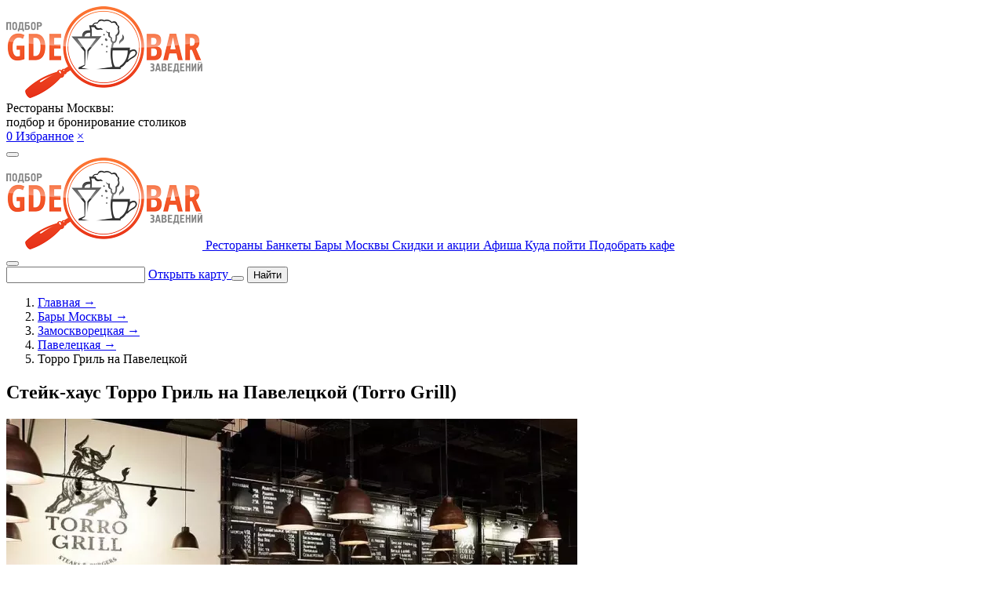

--- FILE ---
content_type: text/html; charset=windows-1251
request_url: https://www.gdebar.ru/bars/zamoskvoreckaya/paveleckaya/torro-gril-na-paveleckoj
body_size: 14495
content:
<!doctype html>
<html lang="ru">
    <head>
    <meta charset="windows-1251">
    <meta http-equiv="X-UA-Compatible" content="IE=edge">
    <meta name="viewport" content="width=device-width, initial-scale=1">
    <meta name="appData" content='{"isDebug":false,"isMobile":false,"isModerator":false,"barId":"10119","ymapApiKey":"40c2fd13-2d83-447a-856d-1a6063230934","filter":null,"urlPrefix":"https:\/\/www.gdebar.ru","cityCoords":["55.72504493","37.64696100"]}'>
    <title>Стейк-хаус Torro Grill / Торро Гриль на Павелецкой (Летниковская) в Москве - адрес на карте, меню и цены, телефон, фото | Официальный сайт GDEBAR</title>
    <meta name="description" content="&#11088;&#11088;&#11088;&#11088;&#11088;Стейк-хаус Торро Гриль на Павелецкой в Москве. Бесплатный заказ столика: &#x1F4DE; . Меню и цены, рейтинг, &#x1F4E9; отзывы и фото, &#x1F6A9; адрес на карте, телефоны, время работы, как добраться.">
    <meta name="yandex-verification" content="ec258c85a06bc9a6">

    
    <link rel="preconnect" href="https://fonts.googleapis.com">
    <link rel="preconnect" href="https://fonts.gstatic.com" crossorigin>
    <link rel="stylesheet" href="https://fonts.googleapis.com/css2?family=Rubik&display=swap">
    <link rel="stylesheet" href="https://fonts.googleapis.com/css2?family=Roboto:ital,wght@0,300;0,400;0,500;0,700;0,900;1,300;1,400;1,500;1,700;1,900&display=swap">

    <link rel="icon" type="image/png" href="/favicon-96x96.png" sizes="96x96" />
    <link rel="icon" type="image/svg+xml" href="/favicon.svg" />
    <link rel="shortcut icon" href="/favicon.ico" />
    <link rel="apple-touch-icon" sizes="180x180" href="/apple-touch-icon.png" />
    <meta name="apple-mobile-web-app-title" content="Gdebar" />
    <link rel="manifest" href="/site.webmanifest" />

    <link rel="stylesheet" href="/assets/css/site.css?id=3fdbaa649f169731d067">
    <link rel="stylesheet" href="/assets/css/vendors.css?id=cea01eef76023b369138">

    
            <script>
            document.oncopy = function slyLink() {
                var istS = 'Источник контента: ';
                var copyR = 'www.GDEBAR.ru';
                var body_element = document.getElementsByTagName('body')[0];
                var choose = window.getSelection();
                var myLink = document.location.href;
                var authorLink = '<br><br>' + istS + ' ' + "<a href='" + myLink + "'>" + copyR + '</a><br>';
                var copytext = choose + authorLink;
                var addDiv = document.createElement('div');
                addDiv.style.position = 'absolute';
                addDiv.style.left = '-99999px';
                body_element.appendChild(addDiv);
                addDiv.innerHTML = copytext;
                choose.selectAllChildren(addDiv);
                window.setTimeout(function () {
                    body_element.removeChild(addDiv);
                }, 0);
            };
        </script>
    
    <script>
        String.prototype.printEmail = function (_subject, _prefix, _postfix, _face) {
            let _temp = _prefix + '@' + this + '.' + (_postfix || '');
            document.write((_face || _temp).link('mailto:' + _temp + '?subject=' + _subject));
        };
    </script>

            <script src="https://smartcaptcha.yandexcloud.net/captcha.js" defer></script>
    </head>

    <body class="new-year">
        
        

<header class="header">
    <div class="header__content container">
        <a class="header__logo" href="https://www.gdebar.ru" onclick="$app.runEvent('click', 'from-card.logo')">
            <img alt="GDEBAR.ru" src="/data/base/img/logo.png">
        </a>

        
        
        
                    <div class="d-none d-lg-block">
                <div class="text-left text-medium d-flex flex-column tw-gap-2 " id="">
    
            <div class="text-tall text-center">
            Рестораны Москвы:<br>
                            подбор и бронирование столиков
            
            
                    </div>
    
    </div>            </div>
        
        <div class="d-flex align-items-center tw-gap-2">
            <a href="https://www.gdebar.ru" onclick="$app.runEvent('click', { избранное: 'сердечко в шапке' })" class="gbi-heart header__favorite tip text-xl" title="Избранные заведения">
                <span>0</span>
            </a>

            <a href="https://www.gdebar.ru" class="color-black lora text-medium d-none d-md-block" onclick="$app.runEvent('click', { избранное: 'ссылка в шапке' })">Избранное</a>

            <a href="#" class="color-orange text-big font-weight-bold" title="Очистить">&times;</a>

            <div id="ya-share2-favorite"
     class="text-center "
     data-size="s" data-copy="first" data-limit="0" data-more-button-type="short"     data-curtain
     data-shape="round"
     data-url="#"
     data-services="vkontakte,odnoklassniki,moimir,messenger,evernote"
></div>        </div>

                    <!--noindex-->
                                                <!--/noindex-->
        

        
        <button type="button" class="header__menu" onclick="document.querySelector('.menu-main').classList.add('menu-main--is-open')">
            <i class="gbi-menu text-xl"></i>
        </button>
    </div>
</header>

<div class="container">
    <nav class="menu-main scrollable  mb-0">
        <a href="https://www.gdebar.ru" class="d-block d-md-none mx-auto">
            <img alt="GDEBAR.ru" src="/data/base/img/logo.png">
        </a>

                    <a class="menu-main__item flex-shrink-0 " href="https://www.gdebar.ru/luchshie-zavedeniya">
                
                
                
                
                
                
                Рестораны            </a>
                    <a class="menu-main__item flex-shrink-0 " href="https://www.gdebar.ru/articles/restorany-s-banketnym-zalom-dlya-banketa-a21492">
                
                
                
                
                
                
                Банкеты            </a>
                    <a class="menu-main__item flex-shrink-0 " href="https://www.gdebar.ru/bars">
                
                
                
                
                
                
                Бары Москвы            </a>
                    <a class="menu-main__item flex-shrink-0 " href="https://www.gdebar.ru/specials">
                
                
                
                
                
                
                Скидки и акции            </a>
                    <a class="menu-main__item flex-shrink-0 " href="https://www.gdebar.ru/afisha">
                
                
                
                
                
                
                Афиша            </a>
                    <a class="menu-main__item flex-shrink-0 " href="https://www.gdebar.ru/kuda-pojti">
                
                
                
                
                
                
                Куда пойти            </a>
                    <a class="menu-main__item flex-shrink-0 " href="https://www.gdebar.ru/help">
                
                
                
                
                
                
                Подобрать кафе            </a>
            </nav>

    <button type="button" class="menu-main__close" onclick="document.querySelector('.menu-main').classList.remove('menu-main--is-open')">
        <i class="gbi-cross"></i>
    </button>
</div>
<section class="top-panel-search container mb-3 mt-2">
    <div class="top-panel-search__form">
        <form class="vueable search " action="https://www.gdebar.ru/luchshie-zavedeniya" id="main-search-form">
    <main-search value="" route="https://www.gdebar.ru/search" class="w-100">
        <input type="text" class="search__field search__input search__input--loading">
    </main-search>

    <a class="search__link" href="#" onclick="return $filter.mapHelper.loadMap('from-search-string.map', { subfilterPageId: 10119 })">
        <span class="search__link-text">Открыть карту</span>
    </a>

    <button type="submit" class="search__button gbi-search d-block d-lg-none"></button>

    <button type="submit" class="search__button d-none d-lg-block">
        <i class="gbi-search"></i>
        <span>Найти</span>
    </button>
</form>    </div>

    </section>

    <nav class="container mb-3">
            <ol class="d-flex small lora scrollable text-nowrap tw-gap-2" itemscope itemtype="https://schema.org/BreadcrumbList">
                                <li itemscope itemprop="itemListElement" itemtype="https://schema.org/ListItem">
                                    <a itemprop="item" href="https://www.gdebar.ru" class="color-black">
                        <span itemprop="name">Главная</span>
                        <span>&rarr;</span>
                    </a>
                                <meta itemprop="position" content="1" />
                                    <li itemscope itemprop="itemListElement" itemtype="https://schema.org/ListItem">
                                    <a itemprop="item" href="https://www.gdebar.ru/bars" class="color-black">
                        <span itemprop="name">Бары Москвы</span>
                        <span>&rarr;</span>
                    </a>
                                <meta itemprop="position" content="2" />
                                    <li itemscope itemprop="itemListElement" itemtype="https://schema.org/ListItem">
                                    <a itemprop="item" href="https://www.gdebar.ru/bars/zamoskvoreckaya" class="color-black">
                        <span itemprop="name">Замоскворецкая</span>
                        <span>&rarr;</span>
                    </a>
                                <meta itemprop="position" content="3" />
                                    <li itemscope itemprop="itemListElement" itemtype="https://schema.org/ListItem">
                                    <a itemprop="item" href="https://www.gdebar.ru/bars/zamoskvoreckaya/paveleckaya" class="color-black">
                        <span itemprop="name">Павелецкая</span>
                        <span>&rarr;</span>
                    </a>
                                <meta itemprop="position" content="4" />
                                    <li itemscope itemprop="itemListElement" itemtype="https://schema.org/ListItem">
                                    <span itemprop="name">Торро Гриль на Павелецкой</span>
                    <meta itemprop="item" content="https://www.gdebar.ru/bars/zamoskvoreckaya/paveleckaya/torro-gril-na-paveleckoj" />
                                <meta itemprop="position" content="5" />
                    </li>
    </ol>
    </nav>


        
        <main class="">
                            
<section id="bar"
         itemscope
         itemtype="https://schema.org/Restaurant"
    class="bar mt-3"
    data-cut-phone    data-is-closed=""
    data-phone="+7 495 775-04-21"
    >
    
   <meta itemprop="name" content="Торро Гриль на Павелецкой">

    <meta itemprop="alternateName" content="Torro Grill">

<link itemprop="url" href="https://www.gdebar.ru/bars/zamoskvoreckaya/paveleckaya/torro-gril-na-paveleckoj">



    <div itemscope itemprop="geo" itemtype="https://schema.org/GeoCoordinates">
        <meta itemprop="latitude" content="55.728626">
        <meta itemprop="longitude" content="37.6448">
    </div>

    <div itemscope itemprop="logo" itemtype="https://schema.org/ImageObject">
        <meta itemprop="encodingFormat" content="image/jpeg">
        <meta itemprop="width" content="160">
        <meta itemprop="height" content="120">
        <link itemprop="contentUrl" href="https://www.gdebar.ru/data/app/bar/img/logo/10119.jpg">
    </div>


    <div class="container">
        <div class="row">
            <div class="col-lg-8">
                
<div class="swiper bar__swiper" data-event="swiper.карточка" data-event-capt="галерея">
    <div class="p-3 swiper__pan swiper__pan--top">
        <h1 class="text-white mb-0 text-center text-lg-left font-weight-normal">
            Стейк-хаус Торро Гриль на Павелецкой (Torro Grill)    
    <i class="bar__favorite color-orange gbi-heart tip"
   role="button"
   data-tooltipster='{"interactive":true}'
   data-id="10119"
   onclick="if (event.isTrusted) $app.runEvent('click', { избранное: 'сердечко в карточке' })"
   title="Добавить в избранное"></i>
    </h1>    </div>

    <div class="swiper-wrapper">
                                    <a class="swiper-slide" href="/data/app/bar/img/gallery/10119/243111.webp" data-fancybox="bar-gallery-main">
                    <picture itemscope itemprop="image" itemtype="https://schema.org/ImageObject">
            <source type="image/webp"
                media=""
                srcset="/data/app/bar/img/gallery/10119/243111w728.webp">
    
    <img src="/data/app/bar/img/gallery/10119/243111.webp"
         loading="lazy"
         onerror="this.classList.add('image-error')"
         alt="Стейк-хаус Торро Гриль на Павелецкой фотоминиатюра 1"
                        data-event-capt="галерея.фото"            >

            <meta itemprop="encodingFormat" content="image/webp">
        <meta itemprop="name caption description" content="Стейк-хаус Торро Гриль на Павелецкой фотоминиатюра 1">
        <link itemprop="contentUrl " href="https://www.gdebar.ru/data/app/bar/img/gallery/10119/243111.webp">
        <link itemprop="thumbnailUrl" href="https://www.gdebar.ru/data/app/bar/img/gallery/10119/243111w320.webp">
    </picture>                </a>
                            <a class="swiper-slide" href="/data/app/bar/img/gallery/10119/243110.webp" data-fancybox="bar-gallery-main">
                    <picture itemscope itemprop="image" itemtype="https://schema.org/ImageObject">
            <source type="image/webp"
                media=""
                srcset="/data/app/bar/img/gallery/10119/243110w728.webp">
    
    <img src="/data/app/bar/img/gallery/10119/243110.webp"
         loading="lazy"
         onerror="this.classList.add('image-error')"
         alt="Стейк-хаус Торро Гриль на Павелецкой фотоминиатюра 2"
                        data-event-capt="галерея.фото"            >

            <meta itemprop="encodingFormat" content="image/webp">
        <meta itemprop="name caption description" content="Стейк-хаус Торро Гриль на Павелецкой фотоминиатюра 2">
        <link itemprop="contentUrl " href="https://www.gdebar.ru/data/app/bar/img/gallery/10119/243110.webp">
        <link itemprop="thumbnailUrl" href="https://www.gdebar.ru/data/app/bar/img/gallery/10119/243110w320.webp">
    </picture>                </a>
                            <a class="swiper-slide" href="/data/app/bar/img/gallery/10119/243112.webp" data-fancybox="bar-gallery-main">
                    <picture itemscope itemprop="image" itemtype="https://schema.org/ImageObject">
            <source type="image/webp"
                media=""
                srcset="/data/app/bar/img/gallery/10119/243112w728.webp">
    
    <img src="/data/app/bar/img/gallery/10119/243112.webp"
         loading="lazy"
         onerror="this.classList.add('image-error')"
         alt="Стейк-хаус Торро Гриль на Павелецкой фотоминиатюра 3"
                        data-event-capt="галерея.фото"            >

            <meta itemprop="encodingFormat" content="image/webp">
        <meta itemprop="name caption description" content="Стейк-хаус Торро Гриль на Павелецкой фотоминиатюра 3">
        <link itemprop="contentUrl " href="https://www.gdebar.ru/data/app/bar/img/gallery/10119/243112.webp">
        <link itemprop="thumbnailUrl" href="https://www.gdebar.ru/data/app/bar/img/gallery/10119/243112w320.webp">
    </picture>                </a>
                            <a class="swiper-slide" href="/data/app/bar/img/gallery/10119/243113.webp" data-fancybox="bar-gallery-main">
                    <picture itemscope itemprop="image" itemtype="https://schema.org/ImageObject">
            <source type="image/webp"
                media=""
                srcset="/data/app/bar/img/gallery/10119/243113w728.webp">
    
    <img src="/data/app/bar/img/gallery/10119/243113.webp"
         loading="lazy"
         onerror="this.classList.add('image-error')"
         alt="Стейк-хаус Торро Гриль на Павелецкой фотоминиатюра 4"
                        data-event-capt="галерея.фото"            >

            <meta itemprop="encodingFormat" content="image/webp">
        <meta itemprop="name caption description" content="Стейк-хаус Торро Гриль на Павелецкой фотоминиатюра 4">
        <link itemprop="contentUrl " href="https://www.gdebar.ru/data/app/bar/img/gallery/10119/243113.webp">
        <link itemprop="thumbnailUrl" href="https://www.gdebar.ru/data/app/bar/img/gallery/10119/243113w320.webp">
    </picture>                </a>
                        </div>

    <div class="swiper-pagination small"></div>
    <div class="swiper-button-prev"></div>
    <div class="swiper-button-next"></div>

    <div class="d-flex justify-content-between align-items-center p-3 swiper__pan swiper__pan--bottom" style="min-height:3rem">
        
            </div>
</div>            </div>

            <div class="col-lg-4 d-flex flex-column py-3 py-lg-0 text-medium tw-gap-6">
                    <a href="#" onclick="return $filter.mapHelper.loadMap('address-bar-card-top', { barId: 10119 })">
    <img src="https://static-maps.yandex.ru/1.x/?l=map&z=16&size=380,80&pt=37.6448,55.728626,pm2rdl" alt="Карта" class="w-100"></a>
<div class="d-flex justify-content-between align-items-center tw-gap-4">
    <div class="d-flex">
        <i class="gbi-map-marker mr-2"></i>

                    <h2 class="font-weight-normal mb-0" style="font:inherit">
                    <a href="#" class="color-black" onclick='return $filter.mapHelper.loadMap({ fromBarCardTop: "адрес под мини-картой" }, { barId: 10119 })' itemprop="address">
                Летниковская улица, 2с1            </a>
                    </h2>
        
            </div>

    </div><div class="d-flex">
    <i class="gbi-metro mr-2"></i>

    <a href="https://www.gdebar.ru/bars/zamoskvoreckaya/paveleckaya" class="color-black">
        Павелецкая                    (430 метров)
            </a>

            <div class="dropdown">
            <i class="gbi-toggle small ml-1" role="button"></i>

            <div class="dropdown-menu d-none">
                    <a href="https://www.gdebar.ru/bars/kolcevaya/paveleckaya" target="_blank" style="color:#7F0000">
        Павелецкая 605 м.
    </a>
            </div>
        </div>
    </div><div class="d-flex">
    <i class="gbi-credit-card mr-2"></i>

    <div class="text-nowrap">
        Средний счёт: <span itemprop="priceRange">от 1500 &#8381;</span>
    </div>
</div>    <div class="d-flex">
        
<i class="gbi-clock mr-2"></i>

<div>
    <span data-src="/bar/getSchedule/10119" class="fancybox3 color-black cursor-pointer" data-type="ajax">
        Сегодня                    откроется в 12:00            </span>

    </div>
                                                        <meta itemprop="openingHours"
                          content="Mon-Sun 12:00-00:00">
                                        </div>

    <div class="d-flex">
        <i class="gbi-dinner mr-2 text-tall"></i>

        <div class="d-flex tw-gap-2 text-tall">
            <div>Кухня:</div>

            <div>
                <span itemprop="servesCuisine">Американская</span>, <span itemprop="servesCuisine">Европейская</span>, <span itemprop="servesCuisine">Мясная</span>
            </div>

                    </div>
    </div>





<div class="bar__bron-buttons d-flex flex-column tw-gap-4 mt-auto">
    
        <div class="d-flex tw-gap-4 ">
        
            </div>

    
    </div>            </div>
        </div>

        
            <div class="lead text-center alert alert-warning mt-5">
        Внимание!         Информация на данной странице могла устареть.
    </div>





    <!--noindex-->
    <div class="mt-5">
        
<div class="where-to-go tw-gap-4 mx-auto my-3">
    
    
    
                                <a href="https://www.gdebar.ru/articles/karaoke-s-otdelnymi-kabinkami-i-komnatami-a145"
               class="where-to-go__card"
               onclick="$app.runEvent('click', {'from-homepage.where': 'karaoke'})"
               style="--where-to-go-card-bg: url('/data/base/img/homepage/where-karaoke.jpg')"
            >
                <strong class="where-to-go__caption">Где караоке</strong>
                <span class="where-to-go__data">с кабинками</span>
            </a>
            
    
                    <a href="https://www.gdebar.ru/articles/bar-s-tancami-v-moskve-a3094"
           class="where-to-go__card"
           onclick="$app.runEvent('click', {'from-homepage.where': 'bar-dance'})"
           style="--where-to-go-card-bg: url('/data/base/img/homepage/where-dance.jpg')"
        >
            <strong class="where-to-go__caption">Где потанцевать</strong>
            <span class="where-to-go__data">в баре</span>
        </a>
    
                    <a href="/articles/top-restoranov-dlya-svadby-rejting-a21320"
           class="where-to-go__card"
           onclick="$app.runEvent('click', {'from-homepage.where': 'svadba'})"
           style="--where-to-go-card-bg: url('/data/base/img/homepage/where-svadba.jpg')"
        >
            <strong class="where-to-go__caption">Где провести</strong>
            <span class="where-to-go__data">свадьбу</span>
        </a>
    </div>    </div>
    <!--/noindex-->

    <div class="mt-5">
            </div>

            </div>

    
    <div class="bar__tabs-wrapper mt-0 mt-lg-5 pb-0 pb-lg-3">
        <div class="container">
                            <nav class="bar__tabs d-none d-sm-flex">
            <a class="bar__tab  "
   href="/bars/zamoskvoreckaya/paveleckaya/torro-gril-na-paveleckoj#otzyvy"
      data-id="#otzyvy">
    Отзывы</a>            <a class="bar__tab  "
   href="/bars/zamoskvoreckaya/paveleckaya/torro-gril-na-paveleckoj#about"
      data-id="#about">
    О заведении</a>            <a class="bar__tab  "
   href="/bars/zamoskvoreckaya/paveleckaya/torro-gril-na-paveleckoj#track"
      data-id="#track">
    Как добраться</a>            <a class="bar__tab  "
   href="/bars/zamoskvoreckaya/paveleckaya/torro-gril-na-paveleckoj#closest"
      data-id="#closest">
    Места рядом</a>            <a class="bar__tab  "
   href="/bars/zamoskvoreckaya/paveleckaya/torro-gril-na-paveleckoj#chain"
      data-id="#chain">
    Сеть</a>    </nav>            
                                
    <div class="bar__tab-content --shadow bg-white" data-id="#otzyvy"><h2 class="h5 lora mb-3">
    Оставить отзыв о Стейк-хаус Торро Гриль на Павелецкой</h2>

<div class="small text-secondary font-italic text-center mb-3">
    Мы обрабатываем все нейтральные и отрицательные отзывы и передаём их в заведение для улучшения сервиса.
    Если вы представитель этого места и хотите получить возможность отвечать на отзывы, заполните <a href="https://forms.yandex.ru/u/67e3ae2590fa7b709201abbb/">форму</a>.
</div>

<form method="POST" action="/bar/opinion/add" id="review-form" data-id="10119" class="d-flex flex-column tw-gap-4" enctype="multipart/form-data">
    <div class="d-flex flex-column-reverse flex-sm-row align-items-sm-center tw-gap-4 mb-3">
        <div class="flex-shrink-0">
            <select name="rating[1]"><option value="" selected></option><option value="1">1</option><option value="2">2</option><option value="3">3</option><option value="4">4</option><option value="5">5</option><option value="6">6</option><option value="7">7</option><option value="8">8</option><option value="9">9</option><option value="10">10</option></select>        </div>
        <div>
            <div>Кухня</div>
            <div class="font-italic text-small text-wrap">(меню, свежесть и качество продуктов, правильность подачи, оригинальность оформления, вкус)</div>
        </div>
    </div>
    <div class="d-flex flex-column-reverse flex-sm-row align-items-sm-center tw-gap-4 mb-3">
        <div class="flex-shrink-0">
            <select name="rating[2]"><option value="" selected></option><option value="1">1</option><option value="2">2</option><option value="3">3</option><option value="4">4</option><option value="5">5</option><option value="6">6</option><option value="7">7</option><option value="8">8</option><option value="9">9</option><option value="10">10</option></select>        </div>
        <div>
            <div>Сервис</div>
            <div class="font-italic text-small text-wrap">(внешний вид официанта, вежливость, умение понять клиента, знание состава блюд)</div>
        </div>
    </div>
    <div class="d-flex flex-column-reverse flex-sm-row align-items-sm-center tw-gap-4 mb-3">
        <div class="flex-shrink-0">
            <select name="rating[3]"><option value="" selected></option><option value="1">1</option><option value="2">2</option><option value="3">3</option><option value="4">4</option><option value="5">5</option><option value="6">6</option><option value="7">7</option><option value="8">8</option><option value="9">9</option><option value="10">10</option></select>        </div>
        <div>
            <div>Атмосфера</div>
            <div class="font-italic text-small text-wrap">(удобство и комфорт, забота о посетителях, громкость музыки)</div>
        </div>
    </div>
    <div class="d-flex flex-column-reverse flex-sm-row align-items-sm-center tw-gap-4 mb-3">
        <div class="flex-shrink-0">
            <select name="rating[4]"><option value="" selected></option><option value="1">1</option><option value="2">2</option><option value="3">3</option><option value="4">4</option><option value="5">5</option><option value="6">6</option><option value="7">7</option><option value="8">8</option><option value="9">9</option><option value="10">10</option></select>        </div>
        <div>
            <div>Интерьер</div>
            <div class="font-italic text-small text-wrap">(соответствие концепции, расположение столов, стиль оформления, освещённость, новизна)</div>
        </div>
    </div>

<div class="small text-secondary font-italic text-center mb-3">
    В расчете рейтинга участвуют только отзывы, оставленные пользователями, которые подтвердили посещение заведения.
</div>

<label class="d-flex flex-column tw-gap-2">
    <span class="font-weight-bold">Достоинства</span>
    <textarea name="opinion[plus]" rows="2" cols="50" placeholder="Что вам понравилось" class="w-100"></textarea></label>

<label class="d-flex flex-column tw-gap-2">
    <span class="font-weight-bold">Недостатки</span>
    <textarea name="opinion[minus]" rows="2" cols="50" placeholder="Что не оправдало ожиданий" class="w-100"></textarea></label>

<label class="d-flex flex-column tw-gap-2">
    <span class="font-weight-bold">Общий отзыв</span>
    <textarea name="opinion[comment]" rows="2" cols="50" placeholder="Другие впечатления" class="w-100"></textarea></label>



<button type="submit" class="btn mr-auto">Оценить</button><input type="hidden" name="opinion[bar_id]" value="10119"><input type="hidden" name="opinion[order_id]">
</form></div>
    
    <div class="bar__tab-content --shadow bg-white" data-id="#about">


    <h2 class="h5 lora my-3 text-center">Кухня / тип заведения</h2>

    <div>
        <span class="font-weight-bold">Тип:</span>
        Ресторан, Ресторан в ТЦ, Стейк-хаус    </div>

    <div>
        <span class="font-weight-bold">Кухня:</span>

                    Американская, Европейская, Мясная            </div>



    <div class="small font-italic mt-3">
        Это заведение в поиске ищут как TorroGrill, ТорроГриль.
    </div>
</div>
    
    <div class="bar__tab-content --shadow bg-white" data-id="#track"><h2 class="h5 mb-3 text-center">Как добраться</h2>

<a href="#" onclick="return $filter.mapHelper.loadMap('tab-track', { barId: 10119 })">
    <img src="https://static-maps.yandex.ru/1.x/?l=map&z=16&size=380,80&pt=37.6448,55.728626,pm2rdl" alt="Карта" class="mx-auto d-block"></a>

    <div class="mt-3">
        <!--noindex-->
<div class="ya-taxi-widget"
     onclick="$app.runEvent('click', 'from-track.taxi-widget')"
     data-size="xs"
     data-theme="normal"
     data-title="Вызвать такси"
     data-point-a=""
     data-point-b="55.728626,37.6448"
     data-ref="2322389"
     data-proxy-url="https://3.redirect.appmetrica.yandex.com/route?utm_source=gdebar&start-lat={start-lat}&start-lon={start-lon}&end-lat=55.728626&end-lon=37.6448&ref=2322389&appmetrica_tracking_id=1178268795219780156">
</div>
<!--/noindex-->    </div>
</div>
    
    <div class="bar__tab-content --shadow bg-white" data-id="#closest"><div class="swiper swiper--mini" data-event="swiper.карточка" data-event-capt="ближайшие в основной вкладке">
    <div class="swiper-wrapper">
                    <div class="swiper-slide flex-column">
    <a href="https://www.gdebar.ru/bars/zamoskvoreckaya/paveleckaya/testi-na-paveleckoj" class="w-100 d-block" data-event-capt="ближайшие в основной вкладке.фотка">
        <picture itemscope itemprop="image" itemtype="https://schema.org/ImageObject">
            <source type="image/webp"
                media=""
                srcset="/data/app/bar/img/gallery/6329/185087w320.webp">
    
    <img src="/data/app/bar/img/gallery/6329/185087.webp"
         loading="lazy"
         onerror="this.classList.add('image-error')"
         alt=""
                style="height:247px"                    >

            <meta itemprop="encodingFormat" content="image/webp">
        <meta itemprop="name caption description" content="">
        <link itemprop="contentUrl " href="https://www.gdebar.ru/data/app/bar/img/gallery/6329/185087.webp">
        <link itemprop="thumbnailUrl" href="https://www.gdebar.ru/data/app/bar/img/gallery/6329/185087w320.webp">
    </picture>    </a>

    <div class="text-left w-100 mt-3">
        <p class="mb-3 lora font-weight-bold text-big">
            <a href="https://www.gdebar.ru/bars/zamoskvoreckaya/paveleckaya/testi-na-paveleckoj" class="color-black" data-event-capt="ближайшие в основной вкладке.заведение">Тэсти на Павелецкой</a>
        </p>

        <p>
            <a href="#" class="link--dashed color-black" data-event-capt="ближайшие в основной вкладке.адрес" onclick='return $filter.mapHelper.loadMap({ }, { barId: "6329" })'>
                Кожевнический проезд, 4/5с5
                                    (240 метров)
                            </a>
        </p>

                    <p class="mt-3" data-event-capt="ближайшие в основной вкладке.средний счёт">Средний счёт 1000  &#8381;</p>
            </div>
</div>                    <div class="swiper-slide flex-column">
    <a href="https://www.gdebar.ru/bars/zamoskvoreckaya/paveleckaya/myata-platinum-na-paveleckoj" class="w-100 d-block" data-event-capt="ближайшие в основной вкладке.фотка">
        <picture itemscope itemprop="image" itemtype="https://schema.org/ImageObject">
            <source type="image/webp"
                media=""
                srcset="/data/app/bar/img/gallery/9196/242973w320.webp">
    
    <img src="/data/app/bar/img/gallery/9196/242973.webp"
         loading="lazy"
         onerror="this.classList.add('image-error')"
         alt=""
                style="height:247px"                    >

            <meta itemprop="encodingFormat" content="image/webp">
        <meta itemprop="name caption description" content="">
        <link itemprop="contentUrl " href="https://www.gdebar.ru/data/app/bar/img/gallery/9196/242973.webp">
        <link itemprop="thumbnailUrl" href="https://www.gdebar.ru/data/app/bar/img/gallery/9196/242973w320.webp">
    </picture>    </a>

    <div class="text-left w-100 mt-3">
        <p class="mb-3 lora font-weight-bold text-big">
            <a href="https://www.gdebar.ru/bars/zamoskvoreckaya/paveleckaya/myata-platinum-na-paveleckoj" class="color-black" data-event-capt="ближайшие в основной вкладке.заведение">Мята Платинум на Павелецкой</a>
        </p>

        <p>
            <a href="#" class="link--dashed color-black" data-event-capt="ближайшие в основной вкладке.адрес" onclick='return $filter.mapHelper.loadMap({ }, { barId: "9196" })'>
                Дубининская улица, 35
                                    (640 метров)
                            </a>
        </p>

                    <p class="mt-3" data-event-capt="ближайшие в основной вкладке.средний счёт">Средний счёт от 2500 до 3000 &#8381;</p>
            </div>
</div>                    <div class="swiper-slide flex-column">
    <a href="https://www.gdebar.ru/bars/serpuhovsko-timiryazevskaya/serpuhovskaya/vabene-na-stremyannom" class="w-100 d-block" data-event-capt="ближайшие в основной вкладке.фотка">
        <picture itemscope itemprop="image" itemtype="https://schema.org/ImageObject">
            <source type="image/webp"
                media=""
                srcset="/data/app/bar/img/gallery/7354/208597w320.webp">
    
    <img src="/data/app/bar/img/gallery/7354/208597.webp"
         loading="lazy"
         onerror="this.classList.add('image-error')"
         alt=""
                style="height:247px"                    >

            <meta itemprop="encodingFormat" content="image/webp">
        <meta itemprop="name caption description" content="">
        <link itemprop="contentUrl " href="https://www.gdebar.ru/data/app/bar/img/gallery/7354/208597.webp">
        <link itemprop="thumbnailUrl" href="https://www.gdebar.ru/data/app/bar/img/gallery/7354/208597w320.webp">
    </picture>    </a>

    <div class="text-left w-100 mt-3">
        <p class="mb-3 lora font-weight-bold text-big">
            <a href="https://www.gdebar.ru/bars/serpuhovsko-timiryazevskaya/serpuhovskaya/vabene-na-stremyannom" class="color-black" data-event-capt="ближайшие в основной вкладке.заведение">Vabene на Стремянном</a>
        </p>

        <p>
            <a href="#" class="link--dashed color-black" data-event-capt="ближайшие в основной вкладке.адрес" onclick='return $filter.mapHelper.loadMap({ }, { barId: "7354" })'>
                Стремянный переулок, 26
                                    (920 метров)
                            </a>
        </p>

                    <p class="mt-3" data-event-capt="ближайшие в основной вкладке.средний счёт">Средний счёт от 1500 до 2000 &#8381;</p>
            </div>
</div>                    <div class="swiper-slide flex-column">
    <a href="https://www.gdebar.ru/bars/kolcevaya/paveleckaya/ramen-klab-na-paveleckoj" class="w-100 d-block" data-event-capt="ближайшие в основной вкладке.фотка">
        <picture itemscope itemprop="image" itemtype="https://schema.org/ImageObject">
            <source type="image/webp"
                media=""
                srcset="/data/app/bar/img/gallery/4433/108818w320.webp">
    
    <img src="/data/app/bar/img/gallery/4433/108818.webp"
         loading="lazy"
         onerror="this.classList.add('image-error')"
         alt=""
                style="height:247px"                    >

            <meta itemprop="encodingFormat" content="image/webp">
        <meta itemprop="name caption description" content="">
        <link itemprop="contentUrl " href="https://www.gdebar.ru/data/app/bar/img/gallery/4433/108818.webp">
        <link itemprop="thumbnailUrl" href="https://www.gdebar.ru/data/app/bar/img/gallery/4433/108818w320.webp">
    </picture>    </a>

    <div class="text-left w-100 mt-3">
        <p class="mb-3 lora font-weight-bold text-big">
            <a href="https://www.gdebar.ru/bars/kolcevaya/paveleckaya/ramen-klab-na-paveleckoj" class="color-black" data-event-capt="ближайшие в основной вкладке.заведение">Рамен Клаб на Павелецкой</a>
        </p>

        <p>
            <a href="#" class="link--dashed color-black" data-event-capt="ближайшие в основной вкладке.адрес" onclick='return $filter.mapHelper.loadMap({ }, { barId: "4433" })'>
                Садовническая набережная, 75
                                    (950 метров)
                            </a>
        </p>

                    <p class="mt-3" data-event-capt="ближайшие в основной вкладке.средний счёт">Средний счёт от 1000 до 1500 &#8381;</p>
            </div>
</div>            </div>

    <div class="swiper-button-prev"></div>
    <div class="swiper-button-next"></div>
</div></div>
    
    <div class="bar__tab-content --shadow bg-white" data-id="#chain"><div class="swiper swiper--mini" data-event="swiper.карточка" data-event-capt="сеть в основной вкладке">
    <div class="swiper-wrapper">
                    <div class="swiper-slide flex-column">
    <a href="https://www.gdebar.ru/bars/kolcevaya/belorusskaya/torro-gril-na-belorusskoj" class="w-100 d-block" data-event-capt="сеть в основной вкладке.фотка">
        <picture itemscope itemprop="image" itemtype="https://schema.org/ImageObject">
            <source type="image/webp"
                media=""
                srcset="/data/app/bar/img/gallery/6722/212764w320.webp">
    
    <img src="/data/app/bar/img/gallery/6722/212764.webp"
         loading="lazy"
         onerror="this.classList.add('image-error')"
         alt=""
                style="height:247px"                    >

            <meta itemprop="encodingFormat" content="image/webp">
        <meta itemprop="name caption description" content="">
        <link itemprop="contentUrl " href="https://www.gdebar.ru/data/app/bar/img/gallery/6722/212764.webp">
        <link itemprop="thumbnailUrl" href="https://www.gdebar.ru/data/app/bar/img/gallery/6722/212764w320.webp">
    </picture>    </a>

    <div class="text-left w-100 mt-3">
        <p class="mb-3 lora font-weight-bold text-big">
            <a href="https://www.gdebar.ru/bars/kolcevaya/belorusskaya/torro-gril-na-belorusskoj" class="color-black" data-event-capt="сеть в основной вкладке.заведение">Торро Гриль на Белорусской</a>
        </p>

        <p>
            <a href="#" class="link--dashed color-black" data-event-capt="сеть в основной вкладке.адрес" onclick='return $filter.mapHelper.loadMap({ }, { barId: "6722" })'>
                Лесная ул, 5сБ
                                    (162 километра)
                            </a>
        </p>

                    <p class="mt-3" data-event-capt="сеть в основной вкладке.средний счёт">Средний счёт от 1500 до 2500 &#8381;</p>
            </div>
</div>                    <div class="swiper-slide flex-column">
    <a href="https://www.gdebar.ru/bars/zamoskvoreckaya/rechnoj-vokzal/torro-gril-v-himkah" class="w-100 d-block" data-event-capt="сеть в основной вкладке.фотка">
        <picture itemscope itemprop="image" itemtype="https://schema.org/ImageObject">
            <source type="image/webp"
                media=""
                srcset="/data/app/bar/img/gallery/10117/243104w320.webp">
    
    <img src="/data/app/bar/img/gallery/10117/243104.webp"
         loading="lazy"
         onerror="this.classList.add('image-error')"
         alt=""
                style="height:247px"                    >

            <meta itemprop="encodingFormat" content="image/webp">
        <meta itemprop="name caption description" content="">
        <link itemprop="contentUrl " href="https://www.gdebar.ru/data/app/bar/img/gallery/10117/243104.webp">
        <link itemprop="thumbnailUrl" href="https://www.gdebar.ru/data/app/bar/img/gallery/10117/243104w320.webp">
    </picture>    </a>

    <div class="text-left w-100 mt-3">
        <p class="mb-3 lora font-weight-bold text-big">
            <a href="https://www.gdebar.ru/bars/zamoskvoreckaya/rechnoj-vokzal/torro-gril-v-himkah" class="color-black" data-event-capt="сеть в основной вкладке.заведение">Торро Гриль в Химках</a>
        </p>

        <p>
            <a href="#" class="link--dashed color-black" data-event-capt="сеть в основной вкладке.адрес" onclick='return $filter.mapHelper.loadMap({ }, { barId: "10117" })'>
                Московская область, Химки, 8-й микрорайон, 1
                                    (8000 километров)
                            </a>
        </p>

                    <p class="mt-3" data-event-capt="сеть в основной вкладке.средний счёт">Средний счёт от 1500 до 2500 &#8381;</p>
            </div>
</div>                    <div class="swiper-slide flex-column">
    <a href="https://www.gdebar.ru/bars/bolshaya-kolcevaya-liniya/cska/torro-gril-v-tc-aviapark" class="w-100 d-block" data-event-capt="сеть в основной вкладке.фотка">
        <picture itemscope itemprop="image" itemtype="https://schema.org/ImageObject">
            <source type="image/webp"
                media=""
                srcset="/data/app/bar/img/gallery/10118/243107w320.webp">
    
    <img src="/data/app/bar/img/gallery/10118/243107.webp"
         loading="lazy"
         onerror="this.classList.add('image-error')"
         alt=""
                style="height:247px"                    >

            <meta itemprop="encodingFormat" content="image/webp">
        <meta itemprop="name caption description" content="">
        <link itemprop="contentUrl " href="https://www.gdebar.ru/data/app/bar/img/gallery/10118/243107.webp">
        <link itemprop="thumbnailUrl" href="https://www.gdebar.ru/data/app/bar/img/gallery/10118/243107w320.webp">
    </picture>    </a>

    <div class="text-left w-100 mt-3">
        <p class="mb-3 lora font-weight-bold text-big">
            <a href="https://www.gdebar.ru/bars/bolshaya-kolcevaya-liniya/cska/torro-gril-v-tc-aviapark" class="color-black" data-event-capt="сеть в основной вкладке.заведение">Торро Гриль в ТЦ Авиапарк</a>
        </p>

        <p>
            <a href="#" class="link--dashed color-black" data-event-capt="сеть в основной вкладке.адрес" onclick='return $filter.mapHelper.loadMap({ }, { barId: "10118" })'>
                Ходынский бульвар, 4
                                    (423 километра)
                            </a>
        </p>

                    <p class="mt-3" data-event-capt="сеть в основной вкладке.средний счёт">Средний счёт от 1500 &#8381;</p>
            </div>
</div>                    <div class="swiper-slide flex-column">
    <a href="https://www.gdebar.ru/bars/zamoskvoreckaya/paveleckaya/torro-gril-na-paveleckoj" class="w-100 d-block" data-event-capt="сеть в основной вкладке.фотка">
        <picture itemscope itemprop="image" itemtype="https://schema.org/ImageObject">
            <source type="image/webp"
                media=""
                srcset="/data/app/bar/img/gallery/10119/243111w320.webp">
    
    <img src="/data/app/bar/img/gallery/10119/243111.webp"
         loading="lazy"
         onerror="this.classList.add('image-error')"
         alt=""
                style="height:247px"                    >

            <meta itemprop="encodingFormat" content="image/webp">
        <meta itemprop="name caption description" content="">
        <link itemprop="contentUrl " href="https://www.gdebar.ru/data/app/bar/img/gallery/10119/243111.webp">
        <link itemprop="thumbnailUrl" href="https://www.gdebar.ru/data/app/bar/img/gallery/10119/243111w320.webp">
    </picture>    </a>

    <div class="text-left w-100 mt-3">
        <p class="mb-3 lora font-weight-bold text-big">
            <a href="https://www.gdebar.ru/bars/zamoskvoreckaya/paveleckaya/torro-gril-na-paveleckoj" class="color-black" data-event-capt="сеть в основной вкладке.заведение">Торро Гриль на Павелецкой</a>
        </p>

        <p>
            <a href="#" class="link--dashed color-black" data-event-capt="сеть в основной вкладке.адрес" onclick='return $filter.mapHelper.loadMap({ }, { barId: "10119" })'>
                Летниковская улица, 2с1
                                    (430 километров)
                            </a>
        </p>

                    <p class="mt-3" data-event-capt="сеть в основной вкладке.средний счёт">Средний счёт от 1500 &#8381;</p>
            </div>
</div>                    <div class="swiper-slide flex-column">
    <a href="https://www.gdebar.ru/bars/tagansko-krasnopresnenskaya/proletarskaya/torro-gril-na-proletarskoj" class="w-100 d-block" data-event-capt="сеть в основной вкладке.фотка">
        <picture itemscope itemprop="image" itemtype="https://schema.org/ImageObject">
            <source type="image/webp"
                media=""
                srcset="/data/app/bar/img/gallery/10120/243115w320.webp">
    
    <img src="/data/app/bar/img/gallery/10120/243115.webp"
         loading="lazy"
         onerror="this.classList.add('image-error')"
         alt=""
                style="height:247px"                    >

            <meta itemprop="encodingFormat" content="image/webp">
        <meta itemprop="name caption description" content="">
        <link itemprop="contentUrl " href="https://www.gdebar.ru/data/app/bar/img/gallery/10120/243115.webp">
        <link itemprop="thumbnailUrl" href="https://www.gdebar.ru/data/app/bar/img/gallery/10120/243115w320.webp">
    </picture>    </a>

    <div class="text-left w-100 mt-3">
        <p class="mb-3 lora font-weight-bold text-big">
            <a href="https://www.gdebar.ru/bars/tagansko-krasnopresnenskaya/proletarskaya/torro-gril-na-proletarskoj" class="color-black" data-event-capt="сеть в основной вкладке.заведение">Торро Гриль на Пролетарской</a>
        </p>

        <p>
            <a href="#" class="link--dashed color-black" data-event-capt="сеть в основной вкладке.адрес" onclick='return $filter.mapHelper.loadMap({ }, { barId: "10120" })'>
                3-й Крутицкий переулок, 11
                                    (47 километров)
                            </a>
        </p>

                    <p class="mt-3" data-event-capt="сеть в основной вкладке.средний счёт">Средний счёт от 1500 &#8381;</p>
            </div>
</div>                    <div class="swiper-slide flex-column">
    <a href="https://www.gdebar.ru/bars/zamoskvoreckaya/vojkovskaya/torro-gril-na-vojkovskoj" class="w-100 d-block" data-event-capt="сеть в основной вкладке.фотка">
        <picture itemscope itemprop="image" itemtype="https://schema.org/ImageObject">
            <source type="image/webp"
                media=""
                srcset="/data/app/bar/img/gallery/10121/243118w320.webp">
    
    <img src="/data/app/bar/img/gallery/10121/243118.webp"
         loading="lazy"
         onerror="this.classList.add('image-error')"
         alt=""
                style="height:247px"                    >

            <meta itemprop="encodingFormat" content="image/webp">
        <meta itemprop="name caption description" content="">
        <link itemprop="contentUrl " href="https://www.gdebar.ru/data/app/bar/img/gallery/10121/243118.webp">
        <link itemprop="thumbnailUrl" href="https://www.gdebar.ru/data/app/bar/img/gallery/10121/243118w320.webp">
    </picture>    </a>

    <div class="text-left w-100 mt-3">
        <p class="mb-3 lora font-weight-bold text-big">
            <a href="https://www.gdebar.ru/bars/zamoskvoreckaya/vojkovskaya/torro-gril-na-vojkovskoj" class="color-black" data-event-capt="сеть в основной вкладке.заведение">Торро Гриль на Войковской</a>
        </p>

        <p>
            <a href="#" class="link--dashed color-black" data-event-capt="сеть в основной вкладке.адрес" onclick='return $filter.mapHelper.loadMap({ }, { barId: "10121" })'>
                Ленинградское шоссе, 16Ас4
                                    (464 километра)
                            </a>
        </p>

                    <p class="mt-3" data-event-capt="сеть в основной вкладке.средний счёт">Средний счёт от 1500 &#8381;</p>
            </div>
</div>                    <div class="swiper-slide flex-column">
    <a href="https://www.gdebar.ru/bars/arbatsko-pokrovskaya/kurskaya/torro-gril-na-kurskoj" class="w-100 d-block" data-event-capt="сеть в основной вкладке.фотка">
        <picture itemscope itemprop="image" itemtype="https://schema.org/ImageObject">
            <source type="image/webp"
                media=""
                srcset="/data/app/bar/img/gallery/10122/243123w320.webp">
    
    <img src="/data/app/bar/img/gallery/10122/243123.webp"
         loading="lazy"
         onerror="this.classList.add('image-error')"
         alt=""
                style="height:247px"                    >

            <meta itemprop="encodingFormat" content="image/webp">
        <meta itemprop="name caption description" content="">
        <link itemprop="contentUrl " href="https://www.gdebar.ru/data/app/bar/img/gallery/10122/243123.webp">
        <link itemprop="thumbnailUrl" href="https://www.gdebar.ru/data/app/bar/img/gallery/10122/243123w320.webp">
    </picture>    </a>

    <div class="text-left w-100 mt-3">
        <p class="mb-3 lora font-weight-bold text-big">
            <a href="https://www.gdebar.ru/bars/arbatsko-pokrovskaya/kurskaya/torro-gril-na-kurskoj" class="color-black" data-event-capt="сеть в основной вкладке.заведение">Торро Гриль на Курской</a>
        </p>

        <p>
            <a href="#" class="link--dashed color-black" data-event-capt="сеть в основной вкладке.адрес" onclick='return $filter.mapHelper.loadMap({ }, { barId: "10122" })'>
                улица Земляной Вал, 33
                                    (50 километров)
                            </a>
        </p>

                    <p class="mt-3" data-event-capt="сеть в основной вкладке.средний счёт">Средний счёт от 1500 &#8381;</p>
            </div>
</div>                    <div class="swiper-slide flex-column">
    <a href="https://www.gdebar.ru/bars/sokolnicheskaya/universitet/torro-gril-na-vernadskogo" class="w-100 d-block" data-event-capt="сеть в основной вкладке.фотка">
        <picture itemscope itemprop="image" itemtype="https://schema.org/ImageObject">
            <source type="image/webp"
                media=""
                srcset="/data/app/bar/img/gallery/10123/243124w320.webp">
    
    <img src="/data/app/bar/img/gallery/10123/243124.webp"
         loading="lazy"
         onerror="this.classList.add('image-error')"
         alt=""
                style="height:247px"                    >

            <meta itemprop="encodingFormat" content="image/webp">
        <meta itemprop="name caption description" content="">
        <link itemprop="contentUrl " href="https://www.gdebar.ru/data/app/bar/img/gallery/10123/243124.webp">
        <link itemprop="thumbnailUrl" href="https://www.gdebar.ru/data/app/bar/img/gallery/10123/243124w320.webp">
    </picture>    </a>

    <div class="text-left w-100 mt-3">
        <p class="mb-3 lora font-weight-bold text-big">
            <a href="https://www.gdebar.ru/bars/sokolnicheskaya/universitet/torro-gril-na-vernadskogo" class="color-black" data-event-capt="сеть в основной вкладке.заведение">Торро Гриль на Вернадского</a>
        </p>

        <p>
            <a href="#" class="link--dashed color-black" data-event-capt="сеть в основной вкладке.адрес" onclick='return $filter.mapHelper.loadMap({ }, { barId: "10123" })'>
                проспект Вернадского, 6
                                    (357 километров)
                            </a>
        </p>

                    <p class="mt-3" data-event-capt="сеть в основной вкладке.средний счёт">Средний счёт от 1500 &#8381;</p>
            </div>
</div>            </div>

    <div class="swiper-button-prev"></div>
    <div class="swiper-button-next"></div>
</div></div>
                    </div>
    </div>

    
            <section>
    <div class="container position-relative">
        <div class="d-flex flex-column px-4 py-3 small bar__contacts">
            <h2 class="lora text-big font-weight-bold text-center">
                Торро Гриль на Павелецкой на карте            </h2>

            <div class="d-flex justify-content-between align-items-center tw-gap-4">
    <div class="d-flex">
        <i class="gbi-map-marker mr-2"></i>

                    <a href="#" class="color-black" onclick='return $filter.mapHelper.loadMap({ fromBarCardTop: "адрес под мини-картой" }, { barId: 10119 })' itemprop="address">
                Летниковская улица, 2с1            </a>
        
            </div>

    </div>            <div class="d-flex">
    <i class="gbi-metro mr-2"></i>

    <a href="https://www.gdebar.ru/bars/zamoskvoreckaya/paveleckaya" class="color-black">
        Павелецкая                    (430 метров)
            </a>

            <div class="dropdown">
            <i class="gbi-toggle small ml-1" role="button"></i>

            <div class="dropdown-menu d-none">
                    <a href="https://www.gdebar.ru/bars/kolcevaya/paveleckaya" target="_blank" style="color:#7F0000">
        Павелецкая 605 м.
    </a>
            </div>
        </div>
    </div>            <div class="d-flex">
    <i class="gbi-credit-card mr-2"></i>

    <div class="text-nowrap">
        Средний счёт: <span itemprop="priceRange">от 1500 &#8381;</span>
    </div>
</div>                <div class="d-flex">
        
<i class="gbi-clock mr-2"></i>

<div>
    <span data-src="/bar/getSchedule/10119" class="fancybox3 color-black cursor-pointer" data-type="ajax">
        Сегодня                    откроется в 12:00            </span>

    </div>
                                                        <meta itemprop="openingHours"
                          content="Mon-Sun 12:00-00:00">
                                        </div>
            
                            <div class="d-flex tw-gap-4 ">
        
            </div>

    
            </div>
    </div>

    <div ref="wideMap"
         style="height:var(--wide-map-height)"
         data-preset="islands#grayFoodIcon"
         data-coords="[55.728626, 37.6448]">
    </div>
</section>    
    
    
            <div class="container d-none d-lg-block my-3">
                <ol class="d-flex small lora scrollable text-nowrap tw-gap-2" itemscope itemtype="https://schema.org/BreadcrumbList">
                                <li itemscope itemprop="itemListElement" itemtype="https://schema.org/ListItem">
                                    <a itemprop="item" href="https://www.gdebar.ru" class="color-black">
                        <span itemprop="name">Главная</span>
                        <span>&rarr;</span>
                    </a>
                                <meta itemprop="position" content="1" />
                                    <li itemscope itemprop="itemListElement" itemtype="https://schema.org/ListItem">
                                    <a itemprop="item" href="https://www.gdebar.ru/bars" class="color-black">
                        <span itemprop="name">Бары Москвы</span>
                        <span>&rarr;</span>
                    </a>
                                <meta itemprop="position" content="2" />
                                    <li itemscope itemprop="itemListElement" itemtype="https://schema.org/ListItem">
                                    <a itemprop="item" href="https://www.gdebar.ru/bars/zamoskvoreckaya" class="color-black">
                        <span itemprop="name">Замоскворецкая</span>
                        <span>&rarr;</span>
                    </a>
                                <meta itemprop="position" content="3" />
                                    <li itemscope itemprop="itemListElement" itemtype="https://schema.org/ListItem">
                                    <a itemprop="item" href="https://www.gdebar.ru/bars/zamoskvoreckaya/paveleckaya" class="color-black">
                        <span itemprop="name">Павелецкая</span>
                        <span>&rarr;</span>
                    </a>
                                <meta itemprop="position" content="4" />
                                    <li itemscope itemprop="itemListElement" itemtype="https://schema.org/ListItem">
                                    <span itemprop="name">Торро Гриль на Павелецкой</span>
                    <meta itemprop="item" content="https://www.gdebar.ru/bars/zamoskvoreckaya/paveleckaya/torro-gril-na-paveleckoj" />
                                <meta itemprop="position" content="5" />
                    </li>
    </ol>
        </div>
    
    </section>


                
                <!--noindex-->
                <div class="d-none">
                    <div id="selection-callback">
    <form class="selection-callback py-4" action="https://www.gdebar.ru/bar/bron/noLeavePlz">
        <div class="container d-flex flex-column tw-gap-8 text-center text-white">
            <div class="lora">
                Бесплатно подберём вам место для отдыха и поможем забронировать стол
            </div>

            <div class="d-flex flex-wrap mx-auto justify-content-center tw-gap-4">
                <input type="text" name="fio" placeholder="Имя:" class="w-1/3">
                <input type="text" name="phone" maxlength="18" placeholder="Телефон:" class="w-1/3" required>
                <button class="btn w-1/3">Оставить заявку</button>
            </div>

            <label class="d-flex tw-gap-2 text-small text-left color-grey">
    <input type="checkbox" name="agree_personal_data" value="1" class="align-bottom" required="required" checked="checked">
    <div>
        Я принимаю условия

        <a rel="nofollow"
           target="_blank"
           class="color-grey link--under"
           onclick="$app.runEvent('click', 'userAgreement')"
           href="https://www.gdebar.ru/polzovatelskoe-soglashenie">пользовательского соглашения</a>

        и даю

        <a rel="nofollow"
           target="_blank"
           class="color-grey link--under"
           onclick="$app.runEvent('click', 'agreePersonalData')"
           href="https://www.gdebar.ru/soglasie-na-obrabotku-personalnyh-dannyh">согласие</a>

        на обработку своих персональных данных в соответствии с

        <a rel="nofollow"
           target="_blank"
           class="color-grey link--under"
           onclick="$app.runEvent('click', 'agreePolicy')"
           href="https://www.gdebar.ru/privacy">
            политикой их обработки
        </a>
    </div>
</label>
            <a href="https://www.gdebar.ru/help">
                Предлагаем посетителям и гостям попробовать бесплатно забронировать отличный столик, а также подобрать тут
            </a>
        </div>

        <input type="hidden" name="sourceType" value="8">
        <input type="hidden" name="currentUrl" value="https://www.gdebar.ru/bars/zamoskvoreckaya/paveleckaya/torro-gril-na-paveleckoj">
    </form>
</div>                </div>
                <!--/noindex-->
            
            <!--noindex-->
<div id="cashback" class="d-none">
    <div class="text-left mt-3">
        <p class="text-center font-weight-bold color-orange">
            Платит деньги сервис GdeBar.ru, а не заведение.<br>В заведение обращаться не нужно.
        </p>

        <p class="font-weight-bold mt-4">Для получения денег нужно:</p>

        <div class="mt-2 d-flex small">
            <i class="gbi-checkmark-circle text-success mr-1 align-self-center"></i>
            <p>забронировать столик через наш сервис</p>
        </div>
        <div class="mt-2 d-flex small">
            <i class="gbi-checkmark-circle text-success mr-1 align-self-center"></i>
            <p>
                скинуть нам фото чека по 
<!--noindex-->
<a target="_blank"
   rel="nofollow"
   style=""
   title=""
   class="messenger-link 1"
   data-messenger="msgr2"
   data-msg="Хотелось бы получить 200 рублей за фото чека"
   data-phone=""
   data-event="cashback"
   data-event-param="msgr2.listing"
   onclick="$app.msgr2Click(this)"
   href="/page/index/tomsgr?id=2&data=79258371272?text=Р—РґСЂР°РІСЃС‚РІСѓР№С‚Рµ) РҐРѕС‚РµР»РѕСЃСЊ Р±С‹ РїРѕР»СѓС‡РёС‚СЊ 200 СЂСѓР±Р»РµР№ Р·Р° С„РѕС‚Рѕ С‡РµРєР°">

    <i class="gbi-msgr2 color-green align-middle  "></i>

    </a>
<!--/noindex-->            </p>
        </div>

        <p class="font-weight-bold mt-4">Условия:</p>

        <div class="mt-2 d-flex small">
            <i class="gbi-checkmark-circle text-success mr-1 align-self-center"></i>
            <p>при посещении заведения сказать, что вы бронировали стол на сайте «ГДЕБАР точка РУ»</p>
        </div>
        <div class="mt-2 d-flex small">
            <i class="gbi-checkmark-circle text-success mr-1 align-self-center"></i>
            <p>потратить в заведении не менее 5000 рублей</p>
        </div>

        <p class="mt-4 text-center">
            Рубли не начисляются, если использовалась<br>скидка (либо купон / карта постоянного гостя заведения и т. п.).
        </p>
    </div>
</div>
<!--/noindex-->        </main>

        <footer class="footer   d-none d-md-block">
    <div class="footer__main">
        <div class="footer__info">
            <div>
                Сайт
                                    GDEBAR.ru предоставляет подробную информацию с фото, избавляя вас от необходимости посетить официальный сайт Торро Гриль на Павелецкой.                                                </div>
                        <a href="#add-bar" class="my-2 text-medium d-block d-sm-none" data-fancybox>Добавить заведение</a>
        </div>

                <nav class="footer__nav mb-4">
            <a class="footer__link" href="https://www.gdebar.ru">Главная</a>
            <a class="footer__link" href="https://www.gdebar.ru/tags">Теги</a>
            <a class="footer__link" href="https://www.gdebar.ru/otzyvy-o-restoranah">Отзывы о ресторанах</a>
            <a href="https://www.gdebar.ru/afisha" class="footer__link">Афиша ресторанов</a>

                            <a href="/blyuda" class="footer__link">Блюда, еда и напитки</a>
                <a href="/news" class="footer__link">Новости ресторанов</a>
                <a class="footer__link" href="/articles/listing">Список заведений</a>
                <a href="/articles/gruzinskie-restorany-v-moskve-a91633" class="footer__link">Грузинские рестораны</a>
                <a href="/articles/restorany-moskvy-s-panoramnym-vidom-nedorogo-luchshie-panoramnye-restorany-moskvy-a14476" class="footer__link">Панорамные рестораны</a>
                <a href="/articles/luchshie-pivnye-restorany-moskvy-rejting-a4304" class="footer__link">Пивные рестораны</a>
                <a href="/articles/grecheskie-restorany-a66236" class="footer__link">Греческие рестораны</a>
                <a href="/articles/myasnye-restorany-v-centre-a36660" class="footer__link">Мясные рестораны</a>
                <a href="/articles/italyanskie-restorany-a14531" class="footer__link">Итальянские рестораны</a>
                <a href="/articles/rejting-rybnyh-restoranov-moskvy-a3369" class="footer__link">Рыбные рестораны</a>
                <a href="/articles/luchshij-meksikanskij-restoran-v-moskve-a3316" class="footer__link">Мексиканские рестораны</a>
                <a href="/articles/samye-interesnye-restorany-moskvy-a213" class="footer__link">Интересные рестораны</a>
                <a href="/articles/uyutnye-kafe-s-divanchikami-v-moskve-a8202" class="footer__link">Уютные рестораны</a>
                <a href="/articles/luchshie-yaponskie-restorany-moskvy-a69908" class="footer__link">Японские рестораны</a>
                <a href="/articles/luchshie-restorany-v-moskva-siti-rejting-a21919" class="footer__link">Кафе в Москва Сити</a>
                <a href="/articles/ispanskie-restorany-a68702" class="footer__link">Испанские рестораны</a>
                <a href="/articles/kitajskie-restorany-v-moskve-a91850" class="footer__link">Китайские рестораны</a>
                <a href="/articles/luchshie-restorany-moskvy-a75232" class="footer__link">Лучшие рестораны Москвы</a>
                <a href="/articles/vegetarianskie-restorany-i-kafe-a66214" class="footer__link">Веганские кафе</a>
                <a href="/articles/kejtering-v-moskve-a74749" class="footer__link">Кейтеринг</a>
                <a class="footer__link" href="https://www.gdebar.ru/metro">Московское метро</a>
                <a class="footer__link" href="https://www.gdebar.ru/blog/category/podborki/">Обзоры</a>
            
            <a class="footer__link" href="https://www.gdebar.ru/seti">Сети</a>
            <a class="footer__link" href="https://www.gdebar.ru/articles">Статьи о ресторанах</a>

            <a class="footer__link" href="https://www.gdebar.ru/contacts">Контакты</a>
            <a class="footer__link" href="https://www.gdebar.ru/help">Помощь в поиске</a>

            <!--noindex-->
            <a class="footer__link" href="https://www.gdebar.ru/about" rel="nofollow">О сайте</a>
            <a class="footer__link" href="https://www.gdebar.ru/sotrudnichestvo-s-nami" rel="nofollow">Сотрудничество / Реклама</a>
            <a class="footer__link" href="https://www.gdebar.ru/afisha/add" rel="nofollow">Добавить афишу</a>
            <a class="footer__link" href="https://www.gdebar.ru/news/add" rel="nofollow">Добавить новость</a>
            <a class="footer__link" href="#add-bar" rel="nofollow" data-fancybox>Добавить заведение</a>
            <a class="footer__link color-green" href="https://www.gdebar.ru/user" rel="nofollow">Личный кабинет</a>
            <!--/noindex-->
        </nav>
        
        <div class="footer__socials">
            <div class="d-flex tw-gap-4">
    <a rel="nofollow" title="Наша группа" class="gbi-soc-tg" style="font-size:2rem;color:#229ED9"
       href="/page/index/tomsgr?id=1&data=+FgZxn0J6SSc3MmEy" target="_blank"
       onclick="$app.runEvent('click', {socialGroupLink: {from: 'footer', soc: 'msgr1'}})">
    </a>

    
    <a rel="nofollow" title="Мы в контакте" class="gbi-soc-vk" href="https://vk.com/gdegdebar" target="_blank" style="font-size:2rem;color:#4C75A3"
       onclick="$app.runEvent('click', {socialGroupLink: {from: 'footer', soc: 'vkontakte'}})">
    </a>

    </div>        </div>
    </div>

    <div class="footer__bottom">
        <div class="footer__bottom-wrap">
            <div class="footer__copyright">
                <p>
                    &copy; 2011–2026, www.gdebar.ru (18+) — Рестораны, кафе, бары Москвы                                            <!--noindex-->
                            № заведения: <b class="text-primary">10119</b>
                                                            <span style="font-size:.5rem"></span>
                                                    <!--/noindex-->
                                    </p>
                <!--noindex-->
                <p>Информация на сайте носит исключительно ознакомительный характер и может не соответствовать действительности.</p>
                <p class="mb-2">Использование сайта означает ваше согласие на обработку персональных данных.</p>
                <!--/noindex-->
                <p class="d-flex flex-wrap tw-gap-4">
                    <a rel="nofollow" href="https://www.gdebar.ru/privacy">Политика обработки персональных данных</a>
                    <a rel="nofollow" href="https://www.gdebar.ru/polzovatelskoe-soglashenie">Пользовательское соглашение</a>
                </p>
            </div>

            <div class="footer__local">
                <div class="mb-2">
                    <a href="https://www.gdebar.ru/help">Поиск ресторана в Москве</a>
                                            - <strong>8491</strong>
                                    </div>
                                    <div class="footer__cities">
                        Выбор города:
                        <a href="#" onclick="this.nextElementSibling.classList.toggle('footer__cities-drowdown--visible'); return false;">
                            Москва                        </a>

                        <ul class="footer__cities-drowdown">
                                                            <li>
                                    <a href="https://www.gdebar.ru">Москва</a>
                                </li>
                                                            <li>
                                    <a href="https://www.gdebar.ru/spb">Санкт-Петербург</a>
                                </li>
                                                    </ul>
                    </div>
                            </div>
        </div>
    </div>
</footer>

<!--noindex-->
<div class="d-none">
    <div id="add-bar">
        <form class="selection-callback p-5 text-white text-center" style="max-width:400px" action="https://www.gdebar.ru/bar/index/addBar">
            <div class="d-flex flex-column tw-gap-4">
                <div class="h5">
                                        Добавить заведение
                                            в рубрику<br>«Стейк-хаус Торро Гриль на Павелецкой (Torro Grill)»
                                    </div>

                <input type="text" name="fio" placeholder="Имя" required>
                <input type="text" name="phone" placeholder="Телефон" required>
                <input type="text" name="bar_name" placeholder="Название заведения" required>
                <input type="email" name="email" placeholder="Email">

                <button class="btn">Оставить заявку</button>

                <label class="d-flex tw-gap-2 text-small text-left color-grey">
    <input type="checkbox" name="agree_personal_data" value="1" class="align-bottom" required="required" checked="checked">
    <div>
        Я принимаю условия

        <a rel="nofollow"
           target="_blank"
           class="color-grey link--under"
           onclick="$app.runEvent('click', 'userAgreement')"
           href="https://www.gdebar.ru/polzovatelskoe-soglashenie">пользовательского соглашения</a>

        и даю

        <a rel="nofollow"
           target="_blank"
           class="color-grey link--under"
           onclick="$app.runEvent('click', 'agreePersonalData')"
           href="https://www.gdebar.ru/soglasie-na-obrabotku-personalnyh-dannyh">согласие</a>

        на обработку своих персональных данных в соответствии с

        <a rel="nofollow"
           target="_blank"
           class="color-grey link--under"
           onclick="$app.runEvent('click', 'agreePolicy')"
           href="https://www.gdebar.ru/privacy">
            политикой их обработки
        </a>
    </div>
</label>            </div>
        </form>
    </div>
</div>
<!--/noindex-->
        
        <script defer src="/assets/js/manifest.js?id=d91051ea7d0c9bd1981e"></script>

    <script defer src="/assets/js/vendor/autosize.js?id=4fd34f91bf2fce7efce8" charset="utf-8"></script>
    <script defer src="/assets/js/vendor/bootstrap.js?id=564f96d75295366d23ac" charset="utf-8"></script>
    <script defer src="/assets/js/vendor/copy-to-clipboard.js?id=007dbbd38f5d19fcc7cd" charset="utf-8"></script>
    <script defer src="/assets/js/vendor/fancybox.js?id=17e593f19b8c1158db2b" charset="utf-8"></script>
    <script defer src="/assets/js/vendor/jquery-bar-rating.js?id=206150bda42a21826c52" charset="utf-8"></script>
    <script defer src="/assets/js/vendor/jquery-mask-plugin.js?id=78010e100c13482ceb5a" charset="utf-8"></script>
    <script defer src="/assets/js/vendor/jquery.js?id=4caf678025d1ac79e26b" charset="utf-8"></script>
    <script defer src="/assets/js/vendor/nl2br.js?id=4e537788ad722eae2ed2" charset="utf-8"></script>
    <script defer src="/assets/js/vendor/select2.js?id=33ea388d06e4bc70afd5" charset="utf-8"></script>
    <script defer src="/assets/js/vendor/sweetalert2.js?id=1610fd0c2e3e7a692fc8" charset="utf-8"></script>
    <script defer src="/assets/js/vendor/swiper.js?id=79c95976bd981b003341" charset="utf-8"></script>
    <script defer src="/assets/js/vendor/tooltipster.js?id=ef06c5b3445e07255bc3" charset="utf-8"></script>
    <script defer src="/assets/js/vendor/vk-openapi.js?id=64fa80ef50a176dbff04" charset="utf-8"></script>
    <script defer src="/assets/js/vendor/vue.js?id=3d23fbdfa8dcb3bd2b63" charset="utf-8"></script>
    <script defer src="/assets/js/vendor/ymaps.js?id=65ee8140f490f8689a06" charset="utf-8"></script>

<script defer src="/assets/js/app.js?id=c3eba01dec22772b79b7" charset="utf-8"></script>

        <script>
    (function(m,e,t,r,i,k,a){m[i]=m[i]||function(){(m[i].a=m[i].a||[]).push(arguments)};
        m[i].l=1*new Date();
        for (var j = 0; j < document.scripts.length; j++) {if (document.scripts[j].src === r) { return; }}
        k=e.createElement(t),a=e.getElementsByTagName(t)[0],k.async=!0,k.src=r,a.parentNode.insertBefore(k,a)})
    (window, document, "script", "https://mc.yandex.ru/metrika/tag.js", "ym");

    window.YMCounterId = 12521986;

    ym(12521986, "init", {
        webvisor: true,
        clickmap: true,
        trackLinks: true,
        ecommerce: "dataLayer",
        accurateTrackBounce: true
    });

    </script>
<noscript><div><img src="https://mc.yandex.ru/watch/12521986" style="position:absolute; left:-9999px;" alt="" /></div></noscript>    <script>
    (function(w, d, s, h, id) {
        w.roistatProjectId = id; w.roistatHost = h;
        var p = "https://";
        var u = /^.*roistat_visit=[^;]+(.*)?$/.test(d.cookie) ? "/dist/module.js" : "/api/site/1.0/"+id+"/init?referrer="+encodeURIComponent(d.location.href);
        var js = d.createElement(s); js.charset="UTF-8"; js.async = !0; js.src = p+h+u; var js2 = d.getElementsByTagName(s)[0]; js2.parentNode.insertBefore(js, js2);
    })(window, document, 'script', 'cloud.roistat.com', 'aff145eea44b6024176a276e75005f7d');
</script>    <script id="top100Counter" src="https://counter.rambler.ru/top100.jcn?3098274"></script>
    <script>
    var _tmr = window._tmr || (window._tmr = []);
    _tmr.push({id: "2638367", type: "pageView", start: (new Date()).getTime(), pid: "USER_ID"});
    (function (d, w, id) {
        if (d.getElementById(id)) return;
        var ts = d.createElement("script");
        ts.type = "text/javascript";
        ts.async = !0;
        ts.id = id;
        ts.src = (d.location.protocol == "https:" ? "https:" : "http:") + "//top-fwz1.mail.ru/js/code.js";
        var f = function () {
            var s = d.getElementsByTagName("script")[0];
            s.parentNode.insertBefore(ts, s);
        };
        if (w.opera == "[object Opera]") {
            d.addEventListener("DOMContentLoaded", f, false);
        } else {
            f();
        }
    })(document, window, "topmailru-code");
</script>

<noscript>
    <div>
        <img src="//top-fwz1.mail.ru/counter?id=2638367;js=na" style="border:0;position:absolute;left:-9999px;" alt="Счётчик мейл">
    </div>
</noscript>

<script>
    var tmr = tmr || [];
    _tmr.push({
        type: 'itemView',
        productid: 'VALUE',
        pagetype: 'VALUE',
        list: 'VALUE',
        totalvalue: 'VALUE'
    });
</script>    <script>!function(){var t=document.createElement("script");t.type="text/javascript",t.async=!0,t.src="https://vk.com/js/api/openapi.js?159",t.onload=function(){VK.Retargeting.Init("VK-RTRG-274041-cDtoC"),VK.Retargeting.Hit()},document.head.appendChild(t)}();</script><noscript><img src="https://vk.com/rtrg?p=VK-RTRG-274041-cDtoC" style="position:fixed; left:-999px;" alt="Счётчик ВК"/></noscript>
    <script defer src="https://yastatic.net/share2/share.js" charset="utf-8"></script>
    <script defer src="https://yastatic.net/taxi-widget/ya-taxi-widget.js" charset="utf-8"></script>

    
    
        <a href="#" id="jump-top" class="" onclick="$app.runEvent('click', 'jump-top')">
            <i class="gbi-chevron-up-circle"></i>
        </a>

            <!--noindex-->
    <div class="cookie-agree bar__notify popup popup--visible popup--bottom container-fluid lora d-flex flex-wrap align-items-center justify-content-center tw-gap-2 text-center" style="background:var(--cl-black-fo-60)">
        <div>
            На сайте используются файлы cookies. Продолжая использовать сайт, вы принимаете
                            <a href="https://www.gdebar.ru/privacy" class="link--under text-white" target="_blank">условия</a>.
                    </div>
        <button class="btn btn--green" onclick="$app.disableUserAgreement(this)">OK</button>
    </div>
    <!--/noindex-->
    </body>
</html>